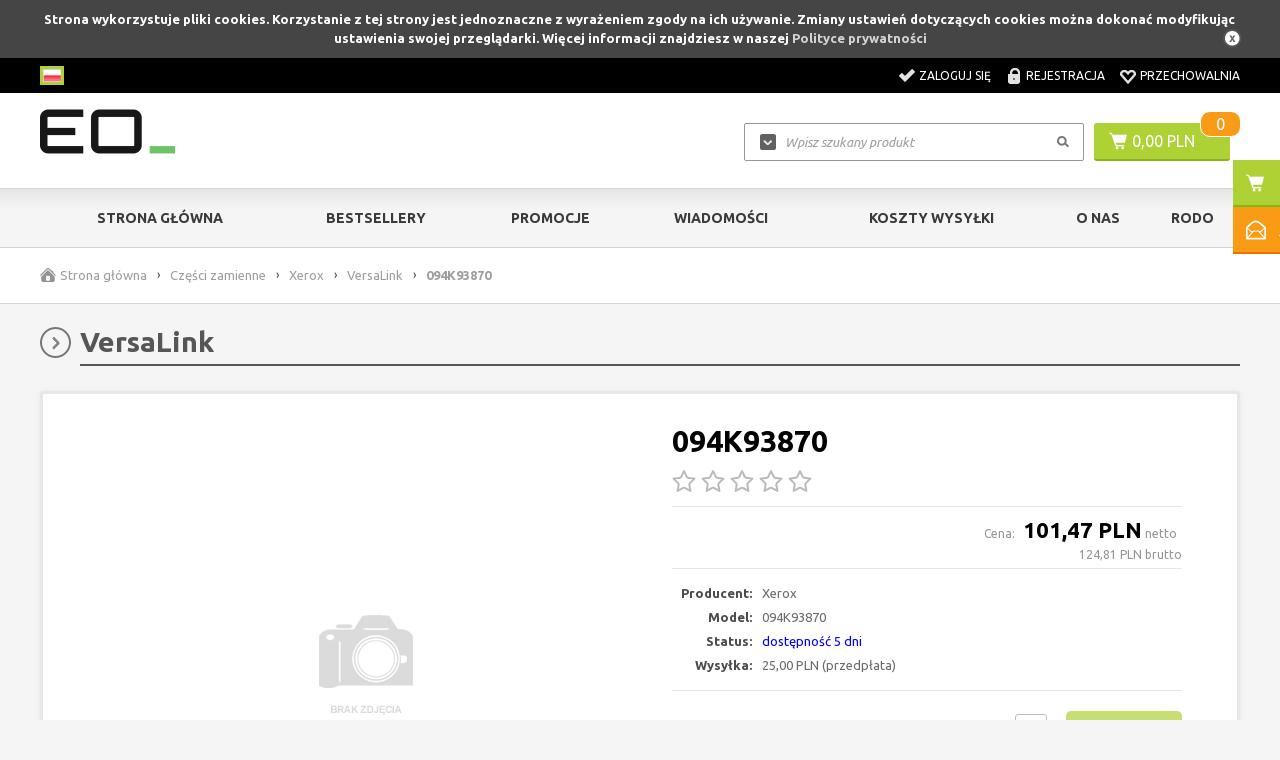

--- FILE ---
content_type: text/html; charset=utf-8
request_url: https://sklep.eo.pl/094k93870-p7887
body_size: 72459
content:
<!DOCTYPE html>

<html lang="pl">
    
    
    <!-- HEAD -->
    
    <head> 
        
        <title>094K93870 - Części do drukarek - sklep.eo.pl | Części do drukarek</title> 
        
        
        
        <!-- META -->
        
        <link rel="icon" type="image/jpg" href="https://sklep.eo.pl/images/favicon/favicon.jpg" />
        
        <meta name="viewport" content="width=device-width, height=device-height, initial-scale=1">
        
        
        
        <meta http-equiv="Content-Type" content="text/html; charset=utf-8">
        <meta name="keywords" content="części do drukarek xerox,094k93870,części serwisowe do xerox,serwis drukarkek" />
        <meta name="description" content="094K93870 - 
	DISPENSER
" />
        <meta name="robots" content="index,follow" />
        <meta name="author" content="cStore - www.cstore.pl" />
        <meta name="theme-color" content="#000" />
        <link rel="canonical" href="https://sklep.eo.pl/094k93870-p7887"><link rel="next" href="https://sklep.eo.pl/index.php?zobacz=7887&att_info=&ed=&amp;site_no=1">
        
        <meta property="og:url" content="https://sklep.eo.pl/094k93870-p7887"><meta property="og:type" content="product"><meta property="og:title" content="094K93870 - Części do drukarek"><meta property="og:description" content="094K93870 - 
	DISPENSER
"><meta property="og:image" content="https://sklep.eo.pl/images/.jpg">
        
        
        <!-- /META -->
        
        <!-- * -->
        
        <link rel="search" type="application/opensearchdescription+xml" href="opensearch.php" title="sklep.eo.pl | Części do drukarek" />
        
        <!-- /* -->
        
        <!-- CSS -->
        
        <link href='https://fonts.googleapis.com/css?family=Ubuntu:300,400,500,700,300italic,400italic,500italic,700italic&amp;subset=latin,latin-ext' rel='stylesheet' type='text/css'>
        <link rel="stylesheet" href="https://sklep.eo.pl/themes/eo_networks/css/style.css" type="text/css" media="screen" />
        <link rel="stylesheet" href="https://sklep.eo.pl/themes/eo_networks/css/print.css" type="text/css" media="print" />
        <link rel="stylesheet" href="https://sklep.eo.pl/themes/eo_networks/css/lang/style.css" type="text/css" />
        <link rel="stylesheet" href="https://sklep.eo.pl/themes/eo_networks/css/autocomplete.css" type="text/css" media="screen" />
        
        
        
        <!-- /CSS -->
        
        
        
        <script type="text/javascript" src="https://sklep.eo.pl/themes/eo_networks/js/jquery-2.1.3.min.js"></script>
        
        <script type="text/javascript" src="https://sklep.eo.pl/themes/eo_networks/js/autocomplete.js"></script>
        
        <script type="text/javascript">
            var theme = 'https://sklep.eo.pl/themes/eo_networks';
            var base_url = 'https://sklep.eo.pl/';
            var base_url_ssl = 'https://sklep.eo.pl/';
            var is_ssl = '[%is_ssl%]';
        </script>
        
        
        
        
        <script type="text/javascript" src="https://sklep.eo.pl/themes/eo_networks/js/nyroModal.js"></script>
        <script type="text/javascript" src="https://sklep.eo.pl/themes/eo_networks/js/fancybox/jquery.fancybox-1.3.4.js"></script>
        <link rel="stylesheet" href="https://sklep.eo.pl/themes/eo_networks/js/fancybox/jquery.fancybox-1.3.4.css" type="text/css" media="screen" />

        
        
        <script type="text/javascript" src="https://sklep.eo.pl/themes/eo_networks/js/jquery.validate.js"></script>
        <script type="text/javascript" src="https://sklep.eo.pl/themes/eo_networks/js/cookie.js"></script>
        
        
        
        <script type="text/javascript" src="https://sklep.eo.pl/themes/eo_networks/js/cstore.legacy.js"></script>
        <script type="text/javascript" src="https://sklep.eo.pl/themes/js/jquery-func.js"></script>
        <script type="text/javascript" src="https://sklep.eo.pl/themes/eo_networks/js/functions.js"></script>
        
        
        
        <script type="text/javascript" src="https://sklep.eo.pl/themes/eo_networks/js/jquery-ui-1.8.16.custom.min.js"></script>
        <script type="text/javascript" src="https://sklep.eo.pl/themes/eo_networks/js/ui.selectmenu.js"></script>
        <script type="text/javascript" src="https://sklep.eo.pl/themes/eo_networks/js/jquery.multiselect.min.js"></script>
        
        
        
        <script type="text/javascript" src="https://sklep.eo.pl/themes/eo_networks/js/jquery.cycle.all.js"></script>
        <script type="text/javascript" src="https://sklep.eo.pl/themes/eo_networks/js/jquery.jcarousel.min.js"></script>
        
        
        
        <script type="text/javascript" src="https://sklep.eo.pl/themes/eo_networks/js/cstore.custom.js"></script>
        
        
        
        <script type="text/javascript" src="https://sklep.eo.pl/themes/js/jquery.autocomplete.js"></script>

        
        
        <!-- /JS -->
        
        <style type="text/css">.pac-container{z-index:1500 !important}</style><script type="text/javascript" src="https://sklep.eo.pl/include/language.js.php"></script>
        
        
        
        <script src="https://www.google.com/recaptcha/api.js"></script>
<script type="text/javascript">
if($.isFunction($.prop) == false) {
    (function($) {
        $.fn.prop = function(e, val) {
            if(val == null)
                return this.attr(e);
            else
                return this.attr(e, val);
        }
    })(jQuery);
}
</script><script type="text/javascript">var show_product_tax=23.00; var price=124.81; var price_net=101.47; var prom_price=0; var prom_price_net=0; </script><script type="text/javascript">var gallery_type = "lighbox";var product_id = 7887;</script>
        
         
        
    
        <script type="application/ld+json">
            {
               "@context": "https://schema.org",
               "@type": "WebSite",
               "url": "https://sklep.eo.pl/",
               "potentialAction": {
                                    "@type": "SearchAction",
                                    "target": "https://sklep.eo.pl/?do_search=true&search_query={search_term_string}",
                                    "query-input": "required name=search_term_string"
               }
            }
        </script><script type="text/javascript">
					<!--//--><![CDATA[//><!--
					var gemius_ecommerce_identifier = "ctIwQk_cZynjeSXafVZnhXXWXmZZkONsJo.ZYmIOsQX.U7";
					var gemius_hitcollector = "smpl.hit.gemius.pl";
					function gemius_pending(i) { window[i] = window[i] || function() {var x = window[i+"_pdata"] = window[i+"_pdata"] || []; x[x.length]=arguments;};};
					gemius_pending("gemius_ecommerce");
					
					gemius_ecommerce("view",{
						"page":"item",
						"id":"7887",
						"name":"094K93870",
						"category":"Części zamienne/Xerox/VersaLink",
						"category_id":"186",
						"price":"124.81",
						"language":"pl",
						"currency":"PLN",
						"EAN":"094K93870",
						"producer":"Xerox"
					});
					(function(d,t) {try{ var s=d.getElementsByTagName(t)[0],l="http"+((location.protocol=="https:")?"s":"");
					var add=function(ppdb, clb){ var
					gt=d.createElement(t),h=(ppdb?"smpl.hit.ppdb.pl/eclib.js":"smpl.hit.gemius.pl/ectools.js");
					gt.setAttribute("async","async"); gt.setAttribute("defer","defer"); gt.src=l+"://"+h; s.parentNode.insertBefore(gt,s);
					if(clb && gt.addEventListener) gt.addEventListener("error", clb, false); else if (clb && gt.attachEvent)
					gt.attachEvent("onerror", clb); };
					add(0, function(){add(1);});} catch (e) {}})(document,"script");
					
						$( document ).ajaxSuccess( function( event, xhr, settings ) {
							if ( settings.url == "/cartAjax.php" && settings.type == "POST" ) {
								
					gemius_ecommerce("additem",{
						"id":"7887",
						"name":"094K93870",
						"category":"Części zamienne/Xerox/VersaLink",
						"category_id":"186",
						"price":"124.81",
						"quantity": $(".input_amount").val(),
						"language":"pl",
						"currency":"PLN",
						"EAN":"094K93870",
						"producer":"Xerox"
					});
						
							}
						});
					
					//--><!]]>
				</script></head>
    
    
    <!-- BODY -->
    
    <body id="div_id_show_product" class="cat_186 div_class_main_page">
        
       
        
        
        
        
        <div id="cookie_info">
            Strona wykorzystuje pliki cookies. Korzystanie z tej strony jest jednoznaczne z wyrażeniem zgody na ich używanie. Zmiany ustawień dotyczących cookies można dokonać modyfikując ustawienia swojej przeglądarki. Więcej informacji znajdziesz w naszej <a href="/privacy_policy" onclick="closeCookieInfo()">Polityce prywatności</a>
            <a href="#" class="close_cookie" onclick="closeCookieInfo()"></a>
        </div>
        
        
        
        <!-- BAR -->
        
        
        
        <div id="bar">
            <div class="wrapper">        
                <div class="logo">
                    <a href="https://sklep.eo.pl/">
                        <img src="https://sklep.eo.pl/images/logo/logo-resize.jpg" alt="sklep.eo.pl | Części do drukarek" />
                    </a>
                </div>
                
                
                <div class="cart">
                    <a href="https://sklep.eo.pl/shopcart" class="img"></a>
                    <a href="https://sklep.eo.pl/shopcart" class="quantity">0</a>
                </div>
                
                
                <div class="search">
                    <form method=GET action="https://sklep.eo.pl/index.php">
                        <input type="hidden" name="do_search" value="true" />
                        <input id="top_bar_search_input" type="text" name="search_query" value="" class="autocomplete text" autocomplete="on" placeholder="Wpisz szukany produkt" />
                        <input type="submit" value="Szukaj" class="submit" />
                    </form>
                </div>
                <!-- Systemowa wyszukiwarka (z autocomplete) -->
            </div>
        </div>
    
        
        
        <!-- /BAR -->
        
        
        <!-- TOP -->
        
        <div id="top" class="container">
            
            
            <div class="wrapper">
                
                <div id="t" class="clear">
                    
                    
                    <div id="languages"><!-- SZABLON BLOKU JĘZYKOWEGO -->

<ul class="flags">
      
    
        
    <li id="lang_1" class="lang_active">
        <a href="https://sklep.eo.pl/094k93870-p7887">
            <img src="/images/languages/19b00c9c601054ff9414157243842427.jpg" alt="Polski" title="Polski" />
        </a>
    </li>
    
</ul>

</div>
                    
                        
                    
                    <div id="topLinks">
                        <ul class="links">
                            
                            
                            <li class="login"><a href="https://sklep.eo.pl/login" title="Zaloguj się">Zaloguj się</a></li>
                            <li class="register"><a href="https://sklep.eo.pl/registration" title="Rejestracja">Rejestracja</a></li>
                            
                            
                            
                            <li class="storage"><a href="https://sklep.eo.pl/storage" title="Przechowalnia">Przechowalnia</a></li>
                        </ul>
                    </div>
                    
                    
                </div>
                
            </div>
            
            
        </div>
        
        <!-- /TOP -->
        
        
        <!-- HEADER -->
        
        <div id="header" class="container">
            
            
            <div class="wrapper">
                
                
                
                <div id="h" class="clear">
                    
                    <div id="logo">
                        <a href="https://sklep.eo.pl/" class="logo">
                            <img src="https://sklep.eo.pl/images/logo/logo-resize.jpg" alt="" />
                            
                        </a>
                    </div>
                    
                    
                    
                    <div id="tCart">
                        <a href="https://sklep.eo.pl/shopcart" class="img"></a>
                        <a href="https://sklep.eo.pl/shopcart" class="value">0,00&nbsp;PLN</a>
                        <a href="https://sklep.eo.pl/shopcart" class="quantity">0</a>
                    </div>
                    
                    
                    
                    
                    <a href="https://sklep.eo.pl/shopcart" class="cartBtn">Przejdź do koszyka</a>
                    
                    <!-- url: shopcart - odnośnik do podstrony systemowej "Koszyk" -->
                    
                    
                    <div id="search">
                        <form method=GET action="https://sklep.eo.pl/index.php">
                            <input type="hidden" name="do_search" value="true" />
                            <input type="text" name="search_query" value="" class="searchinput autocomplete text" autocomplete="on" placeholder="Wpisz szukany produkt" />
                            <input type="submit" value="" class="search_button submit" />
                        </form>
                    </div>
                    
                    
                </div>
                
                
            </div>
            
            
            
        </div>
        
         <!-- /HEADER -->
        
        
        
        <!-- MENU -->
        
        <div id="menu" class="container">
            
            
            <div class="wrapper">
                
                
                <div id="m" class="clear">
                    
                    <h2 class="switcher" rel="mainMenu">
                        <span>Menu</span>
                    </h2>
                    
                    <div id="mainMenu" class="rsp clear">
                        
                        <ul class="menu">
                            <li class="no-0 first"><a href="https://sklep.eo.pl/" title="Strona główna">Strona główna</a></li><li class="no-1 nth-child-2"><a href="https://sklep.eo.pl/bestsellers" title="Bestsellery">Bestsellery</a></li><li class="no-2"><a href="https://sklep.eo.pl/promotions" title="Promocje">Promocje</a></li><li class="no-3 nth-child-2"><a href="https://sklep.eo.pl/wiadomosci-g6" title="Wiadomości">Wiadomości</a></li><li class="no-4"><a href="https://sklep.eo.pl/koszty-wysylki-r57" title="Koszty wysyłki">Koszty wysyłki</a></li><li class="no-5 nth-child-2"><a href="https://sklep.eo.pl/o-nas-r60" title="O Nas">O Nas</a></li><li class="no-6"><a href="https://sklep.eo.pl/rodo-ochrona-dannych-osobowych-w-eo-networks-r72" title="RODO">RODO</a></li>
                        </ul>
                        
                        
                        
                    </div>
                    
                    <h2 class="switcher" rel="catMenu">
                        <span>Kategorie</span>
                    </h2>
                    
                    <div id="catMenu" class="rsp clear">
                        
                        <ul class="menu">
                            <li class="level1 item menu menu-0 first nocurrent"><a href="https://sklep.eo.pl/plyny-dezynfekujace-c185"><span>Płyny dezynfekujące</span></a></li><li class="level1 item menu menu-1 nth-child-21 nocurrent"><a href="https://sklep.eo.pl/wyprzedaze-c159"><span>Wyprzedaże</span></a></li><li class="level1 item menu menu-21 nocurrent"><a href="https://sklep.eo.pl/urzadzenia-drukujace-c166"><span>Urządzenia drukujące</span></a></li><li class="level1 item menu menu-3 nth-child-21 nocurrent"><a href="https://sklep.eo.pl/akcesoria-c174"><span>Akcesoria</span></a></li><li class="level1 item menu menu-41 nocurrent"><a href="https://sklep.eo.pl/materialy-i-czesci-eksploatacyjne-c137"><span>Materiały i części eksploatacyjne</span></a></li><li class="level1 item menu menu-5 nth-child-21 current"><a href="https://sklep.eo.pl/czesci-zamienne-c3"><span>Części zamienne</span></a></li><li class="level1 item menu menu-61 nocurrent"><a href="https://sklep.eo.pl/papier-do-drukarek-c139"><span>Papier do drukarek</span></a></li><li class="level1 item menu menu-7 nth-child-2 last nocurrent"><a href="https://sklep.eo.pl/gwarancje-c188"><span>Gwarancje</span></a></li>
                        </ul>
                        
                        
                        
                    </div>
                    
                </div>
                
                
            </div>
            
            
        </div>
        
        <!-- /MENU -->
        
        
        
        <!-- SLIDER -->
        
        
        <!-- /SLIDER -->
        
        
        
        <!-- BREADCRUMBS -->
        
        
        <div id="breadcrumbs" class="container">
            <div class="wrapper">
                <div id="br" class="clear"><ul>
        
    <li class="hp">
        <a href="https://sklep.eo.pl/" title="sklep.eo.pl | Części do drukarek">Strona główna</a>
    </li><li class="sep">&rsaquo;</li>
        
    
    <li class="no-0 first">
        <a href="https://sklep.eo.pl/czesci-zamienne-c3" title="Części zamienne">Części zamienne</a>
    </li>
    
       
    <li class="sep">&rsaquo;</li>
        
    
    <li class="no-1 nth-child-2">
        <a href="https://sklep.eo.pl/xerox-c136" title="Xerox">Xerox</a>
    </li>
    
       
    <li class="sep">&rsaquo;</li>
        
    
    <li class="no-2">
        <a href="https://sklep.eo.pl/versalink-c186" title="VersaLink">VersaLink</a>
    </li>
    
       
    <li class="sep">&rsaquo;</li>
    <li class="no-3 nth-child-2 last">
        <span>094K93870</span>
    </li></ul></div>
            </div>
        </div>
        
        
         
        
        <!-- /BREADCRUMBS -->
        
        
        
        
        <!-- CONTENT -->
        
        
        <div id="content" class="clear">
            
            
            <div class="wrapper">
                
                
                <div id="mc" class="clear">
                    
                    <div id="ls">
                        

    
<div class="menuBox menuBox_Categories">
    <h4 class="title">
        <span>Kategorie</span>
    </h4>
    <div class="in"><!--<h2> CATEGORIES_LIST</h2>--> 	<ul class="menu"><li class="cat-id-185 no-0 first"><a class="main-cat" href="https://sklep.eo.pl/plyny-dezynfekujace-c185"><span>Płyny dezynfekujące</span></a></li><li class="cat-id-159 no-1 nth-child-2 hasChildren"><a class="main-cat" href="https://sklep.eo.pl/wyprzedaze-c159"><span>Wyprzedaże</span></a><ul><li class="cat-id-173 no-0 first"><a href="https://sklep.eo.pl/akcesoria-c173">Akcesoria</a></li><li class="cat-id-160 no-1 nth-child-2"><a href="https://sklep.eo.pl/czesci-zamienne-c160">Części zamienne</a></li><li class="cat-id-163 no-2 last"><a href="https://sklep.eo.pl/materialy-eksploatacyjne-c163">Materiały eksploatacyjne</a></li></ul></li><li class="cat-id-166 no-2 hasChildren"><a class="main-cat" href="https://sklep.eo.pl/urzadzenia-drukujace-c166"><span>Urządzenia drukujące</span></a><ul><li class="cat-id-168 no-0 first"><a href="https://sklep.eo.pl/brother-c168">Brother</a></li><li class="cat-id-189 no-1 nth-child-2"><a href="https://sklep.eo.pl/epson-c189">Epson</a></li><li class="cat-id-167 no-2 last"><a href="https://sklep.eo.pl/xerox-c167">Xerox</a></li></ul></li><li class="cat-id-174 no-3 nth-child-2 hasChildren"><a class="main-cat" href="https://sklep.eo.pl/akcesoria-c174"><span>Akcesoria</span></a><ul><li class="cat-id-176 no-0 first"><a href="https://sklep.eo.pl/baterie-c176">Baterie</a></li><li class="cat-id-175 no-1 nth-child-2"><a href="https://sklep.eo.pl/kable-i-przewody-c175">Kable i przewody</a></li><li class="cat-id-181 no-2"><a href="https://sklep.eo.pl/pamieci-ram-c181">Pamięci RAM</a></li><li class="cat-id-182 no-3 nth-child-2 last"><a href="https://sklep.eo.pl/zasilacze-c182">Zasilacze</a></li></ul></li><li class="cat-id-137 no-4 hasChildren"><a class="main-cat" href="https://sklep.eo.pl/materialy-i-czesci-eksploatacyjne-c137"><span>Materiały i części eksploatacyjne</span></a><ul><li class="cat-id-155 no-0 first"><a href="https://sklep.eo.pl/brother-c155">Brother</a></li><li class="cat-id-183 no-1 nth-child-2"><a href="https://sklep.eo.pl/epson-c183">Epson</a></li><li class="cat-id-152 no-2"><a href="https://sklep.eo.pl/hewlett-packard-c152">Hewlett Packard</a></li><li class="cat-id-156 no-3 nth-child-2"><a href="https://sklep.eo.pl/konica-minolta-c156">Konica Minolta</a></li><li class="cat-id-153 no-4"><a href="https://sklep.eo.pl/kyocera-c153">Kyocera</a></li><li class="cat-id-178 no-5 nth-child-2"><a href="https://sklep.eo.pl/oki-c178">OKI</a></li><li class="cat-id-151 no-6"><a href="https://sklep.eo.pl/samsung-c151">Samsung</a></li><li class="cat-id-138 no-7 nth-child-2 last"><a href="https://sklep.eo.pl/xerox-c138">Xerox</a></li></ul></li><li class="cat-id-3 no-5 nth-child-2 hasChildren current"><a class="main-cat current" href="https://sklep.eo.pl/czesci-zamienne-c3"><span>Części zamienne</span></a><ul><li class="cat-id-154 no-0 first"><a href="https://sklep.eo.pl/brother-c154">Brother</a></li><li class="cat-id-184 no-1 nth-child-2"><a href="https://sklep.eo.pl/canon-c184">Canon</a></li><li class="cat-id-179 no-2"><a href="https://sklep.eo.pl/dell-c179">Dell</a></li><li class="cat-id-180 no-3 nth-child-2"><a href="https://sklep.eo.pl/hp-c180">HP</a></li><li class="cat-id-157 no-4"><a href="https://sklep.eo.pl/konica-minolta-c157">Konica Minolta</a></li><li class="cat-id-158 no-5 nth-child-2"><a href="https://sklep.eo.pl/kyocera-c158">Kyocera</a></li><li class="cat-id-172 no-6"><a href="https://sklep.eo.pl/lenovo-c172">Lenovo</a></li><li class="cat-id-171 no-7 nth-child-2"><a href="https://sklep.eo.pl/lexmark-c171">Lexmark</a></li><li class="cat-id-177 no-8"><a href="https://sklep.eo.pl/oki-c177">OKI</a></li><li class="cat-id-147 no-9 nth-child-2 hasChildren"><a href="https://sklep.eo.pl/samsung-c147">Samsung</a></li><li class="cat-id-136 no-10 last hasChildren current"><a class="current" href="https://sklep.eo.pl/xerox-c136">Xerox</a><ul><li class="cat-id-187 no-0 first"><a href="https://sklep.eo.pl/altalink-c187">AltaLink</a></li><li class="cat-id-4 no-1 nth-child-2 hasChildren"><a href="https://sklep.eo.pl/colorqube-c4">ColorQube</a></li><li class="cat-id-51 no-2 hasChildren"><a href="https://sklep.eo.pl/copycentre-c51">CopyCentre</a></li><li class="cat-id-52 no-3 nth-child-2 hasChildren"><a href="https://sklep.eo.pl/docucolor-c52">DocuColor</a></li><li class="cat-id-53 no-4 hasChildren"><a href="https://sklep.eo.pl/documentcentre-c53">DocumentCentre</a></li><li class="cat-id-115 no-5 nth-child-2 hasChildren"><a href="https://sklep.eo.pl/docutech-c115">DocuTech</a></li><li class="cat-id-56 no-6"><a href="https://sklep.eo.pl/inne-c56">Inne</a></li><li class="cat-id-54 no-7 nth-child-2 hasChildren"><a href="https://sklep.eo.pl/light-production-c54">Light Production</a></li><li class="cat-id-6 no-8 hasChildren"><a href="https://sklep.eo.pl/phaser-c6">Phaser</a></li><li class="cat-id-186 no-9 nth-child-2 current"><a class="current" href="https://sklep.eo.pl/versalink-c186">VersaLink</a></li><li class="cat-id-55 no-10 hasChildren"><a href="https://sklep.eo.pl/wide-format-c55">Wide Format</a></li><li class="cat-id-5 no-11 nth-child-2 last hasChildren"><a href="https://sklep.eo.pl/workcentre-c5">WorkCentre</a></li></ul></li></ul></li><li class="cat-id-139 no-6 hasChildren"><a class="main-cat" href="https://sklep.eo.pl/papier-do-drukarek-c139"><span>Papier do drukarek</span></a><ul><li class="cat-id-140 no-0 first hasChildren"><a href="https://sklep.eo.pl/color-copy-c140">Color Copy</a></li><li class="cat-id-141 no-1 nth-child-2 last hasChildren"><a href="https://sklep.eo.pl/image-c141">Image</a></li></ul></li><li class="cat-id-188 no-7 nth-child-2 last"><a class="main-cat" href="https://sklep.eo.pl/gwarancje-c188"><span>Gwarancje</span></a></li>	</ul>	<!-- <h2> CATEGORIES_LIST</h2> --></div>
</div>

	
<div class="menuBox menuBox_Deafult">
    
    
    <h4 class="title"><span>Kontakt</span></h4>
    
    
    <div class="in"><table align="center" border="0" cellpadding="5" cellspacing="0" style="width: 210px">	<tbody>		<tr>			<td colspan="2" style="width: 50px; text-align: center;">				<span style="font-size:14px;">Zapraszamy do kontaktu:<br />				poniedziałek - piątek<br />				9:00 - 17:00</span></td>		</tr>		<tr>			<td style="width: 50px;">				<img alt="Kontakt e-mail" src="/files/image/grafika/Mail_ico.png" style="width: 50px; height: 50px;" /></td>			<td style="text-align: left; vertical-align: middle;">				<span style="font-size:14px;">&nbsp; <a href="mailto:sklep@eo.pl?subject=Wiadomo%C5%9B%C4%87%20ze%20sklepu">sklep@eo.pl</a></span></td>		</tr>		<tr>			<td style="width: 50px;">				<img alt="Kontakt telefoniczny" src="/files/image/grafika/Tel_ico.png" style="width: 50px; height: 50px;" /></td>			<td style="text-align: left; vertical-align: middle;">				<span style="font-size:14px;">&nbsp; (+48) 539 934 286</span></td>		</tr>	</tbody></table></div>
    
</div>
    

	
<div class="menuBox menuBox_Deafult">
    
    
    <h4 class="title"><span>Wysyłka gratis</span></h4>
    
    
    <div class="in"><table align="center" border="1" cellpadding="0" cellspacing="0" style="border-style:hidden;width: 100%">	<tbody>		<tr>			<td style="text-align: center;">				<p>					&nbsp;</p>				<p>					<img alt="sklep.eo.pl - Wysyłka gratis" src="/files/image/grafika/Darmowa_dostawa.png" style="width: 176px; height: 59px;" /></p>				<br />				<p>					<span style="font-family: verdana, geneva, sans-serif;"><span style="font-size: 14px;">Dla wszystkich zamówień<br />					powyżej&nbsp;</span><br />					<span style="font-size: 18px;">2000 PLN brutto</span></span></p>			</td>		</tr>	</tbody></table></div>
    
</div>
    

	
<div class="menuBox menuBox_Deafult">
    
    
    <h4 class="title"><span>Dostawa</span></h4>
    
    
    <div class="in"><table align="center" border="1" cellpadding="0" cellspacing="0" style="border-style:hidden;width: 100%">	<tbody>		<tr>			<td style="text-align: center;">				<p>					<br />					<span style="font-size:14px;"><span style="font-family:verdana,geneva,sans-serif;">Dostawa realizowana jest&nbsp;<br />					firmą kurierską DPD</span></span><br />					&nbsp;</p>			</td>		</tr>		<tr>			<td style="text-align: center;">				<a href="https://www.dpd.com.pl/Moje-DPD/Zlokalizuj-przesylke" target="_blank"><br />				<img alt="Zlokalizuj przesyłkę" src="/files/image/grafika/DPD_-_logo___lokalizacja.png" /></a></td>		</tr>	</tbody></table><p>	&nbsp;</p></div>
    
</div>
    


<div class="menuBox menuBox_OstatnioPrzegladane">
       
    
    <h4 class="title"><span>Ostatnio przeglądane</span></h4>
    
    
    <div class="in"><div class="empty">Brak produktów</div></div>
    
</div>
    

    
<div class="menuBox menuBox_OstatnioDodane">
      
    
    <h4 class="title"><span>Ostatnio dodane</span></h4>
    
    
    <div class="in"><ul class="boxcarousel">        <li class="no-0 first">        <div class="name">            <a href="https://sklep.eo.pl/948k02920-p9240" title="948K02920">948K02920</a>        </div>        <div class="image">                                    <a href="https://sklep.eo.pl/948k02920-p9240" title="948K02920" class="tc">                <img src="https://sklep.eo.pl/themes/eo_networks/img/nophoto.gif" alt="948K02920" />            </a>                    </div>                <div class="prices">			                        <span class="value main ">162,23&nbsp;PLN</span>			<span class="value_netto">netto</span>                                </div>                </li>            <li class="no-1 nth-child-2">        <div class="name">            <a href="https://sklep.eo.pl/961k00981-p9238" title="961K00981">961K00981</a>        </div>        <div class="image">                                    <a href="https://sklep.eo.pl/961k00981-p9238" title="961K00981" class="tc">                <img src="https://sklep.eo.pl/themes/eo_networks/img/nophoto.gif" alt="961K00981" />            </a>                    </div>                <div class="prices">			                        <span class="value main ">177,85&nbsp;PLN</span>			<span class="value_netto">netto</span>                                </div>                </li>            <li class="no-2">        <div class="name">            <a href="https://sklep.eo.pl/961k11110-p9237" title="961K11110">961K11110</a>        </div>        <div class="image">                                    <a href="https://sklep.eo.pl/961k11110-p9237" title="961K11110" class="tc">                <img src="https://sklep.eo.pl/themes/eo_networks/img/nophoto.gif" alt="961K11110" />            </a>                    </div>                <div class="prices">			                        <span class="value main ">335,93&nbsp;PLN</span>			<span class="value_netto">netto</span>                                </div>                </li>            <li class="no-3 nth-child-2">        <div class="name">            <a href="https://sklep.eo.pl/090e02690-p9236" title="090E02690">090E02690</a>        </div>        <div class="image">                                    <a href="https://sklep.eo.pl/090e02690-p9236" title="090E02690" class="tc">                <img src="https://sklep.eo.pl/themes/eo_networks/img/nophoto.gif" alt="090E02690" />            </a>                    </div>                <div class="prices">			                        <span class="value main ">181,70&nbsp;PLN</span>			<span class="value_netto">netto</span>                                </div>                </li>            <li class="no-4">        <div class="name">            <a href="https://sklep.eo.pl/961k11180-p9235" title="961K11180">961K11180</a>        </div>        <div class="image">                                    <a href="https://sklep.eo.pl/961k11180-p9235" title="961K11180" class="tc">                <img src="https://sklep.eo.pl/themes/eo_networks/img/nophoto.gif" alt="961K11180" />            </a>                    </div>                <div class="prices">			                        <span class="value main ">944,25&nbsp;PLN</span>			<span class="value_netto">netto</span>                                </div>                </li>            <li class="no-5 nth-child-2">        <div class="name">            <a href="https://sklep.eo.pl/base-asy-exit-1-801k47080-p9234" title="BASE ASY EXIT 1 801K47080">BASE ASY EXIT 1 801K47080</a>        </div>        <div class="image">                                    <a href="https://sklep.eo.pl/base-asy-exit-1-801k47080-p9234" title="BASE ASY EXIT 1 801K47080" class="tc">                <img src="https://sklep.eo.pl/themes/eo_networks/img/nophoto.gif" alt="BASE ASY EXIT 1 801K47080" />            </a>                    </div>                <div class="prices">			                        <span class="value main ">42,92&nbsp;PLN</span>			<span class="value_netto">netto</span>                                </div>                </li>            <li class="no-6">        <div class="name">            <a href="https://sklep.eo.pl/transprt-as-reg-059k66934-p9233" title="TRANSPRT AS REG 059K66934">TRANSPRT AS REG 059K66934</a>        </div>        <div class="image">                                    <a href="https://sklep.eo.pl/transprt-as-reg-059k66934-p9233" title="TRANSPRT AS REG 059K66934" class="tc">                <img src="https://sklep.eo.pl/themes/eo_networks/img/nophoto.gif" alt="TRANSPRT AS REG 059K66934" />            </a>                    </div>                <div class="prices">			                        <span class="value main ">486,43&nbsp;PLN</span>			<span class="value_netto">netto</span>                                </div>                </li>            <li class="no-7 nth-child-2">        <div class="name">            <a href="https://sklep.eo.pl/pwersuplyasylv-112n00272-p9232" title="PWERSUPLYASYLV 112N00272">PWERSUPLYASYLV 112N00272</a>        </div>        <div class="image">                                    <a href="https://sklep.eo.pl/pwersuplyasylv-112n00272-p9232" title="PWERSUPLYASYLV 112N00272" class="tc">                <img src="https://sklep.eo.pl/themes/eo_networks/img/nophoto.gif" alt="PWERSUPLYASYLV 112N00272" />            </a>                    </div>                <div class="prices">			                        <span class="value main ">572,27&nbsp;PLN</span>			<span class="value_netto">netto</span>                                </div>                </li>            <li class="no-8">        <div class="name">            <a href="https://sklep.eo.pl/stopper-fr-803e01200-p9231" title="STOPPER FR 803E01200">STOPPER FR 803E01200</a>        </div>        <div class="image">                                    <a href="https://sklep.eo.pl/stopper-fr-803e01200-p9231" title="STOPPER FR 803E01200" class="tc">                <img src="https://sklep.eo.pl/themes/eo_networks/img/nophoto.gif" alt="STOPPER FR 803E01200" />            </a>                    </div>                <div class="prices">			                        <span class="value main ">14,31&nbsp;PLN</span>			<span class="value_netto">netto</span>                                </div>                </li>            <li class="no-9 nth-child-2 last">        <div class="name">            <a href="https://sklep.eo.pl/pwr-supply-lv-n-112n00273-p9230" title="PWR SUPPLY LV N 112N00273">PWR SUPPLY LV N 112N00273</a>        </div>        <div class="image">                                    <a href="https://sklep.eo.pl/pwr-supply-lv-n-112n00273-p9230" title="PWR SUPPLY LV N 112N00273" class="tc">                <img src="https://sklep.eo.pl/themes/eo_networks/img/nophoto.gif" alt="PWR SUPPLY LV N 112N00273" />            </a>                    </div>                <div class="prices">			                        <span class="value main ">1&nbsp;716,80&nbsp;PLN</span>			<span class="value_netto">netto</span>                                </div>                </li>    </ul></div>
    
    <div class="more"><a href="https://sklep.eo.pl/last_added">zobacz wszystkie</a></div>
    
</div>
    

	
<div class="menuBox menuBox_Poczekalnia">
   
    
    <h4 class="title"><span>Poczekalnia</span></h4>
    
    
    <div class="in"><div class="empty">Brak produktów</div></div>
    
</div>
    


<div class="menuBox menuBox_Filtrowanie">
        
    
    <h4 class="title"><span>Filtrowanie</span></h4>
    
    
    <div class="in"><div class="filters">        <form action="index.php" method="get" name="searching" id="filter_form" class="margin-0">        <input type="hidden" name="podkat" value="186">        <input type="hidden" name="do_search_2" value="true">        <div class="filters">            <div class="filters_price">                <div class="label">                     Przedział cenowy                </div>                                <div class="option">                    <label> Od </label>                    <input type="text" name="price_from" value="" style="float:none;">                                        <label> do </label>                    <input type="text" name="price_to" value="" style="float:none;">                </div>            </div>                                        <div class="filter_option ">                    <div class="label">                         <div class="arrow"></div>                        <span> Producent </span>                        <div class="clear"></div>                    </div>                                        <div class="option">                        <div>                            <p>                                    <input type="checkbox" name="producent[7]" id="search_producent_7" >                                    <label for="search_producent_7">                                        <span> Samsung </span>                                    </label>                                </p><p>                                    <input type="checkbox" name="producent[1]" id="search_producent_1" >                                    <label for="search_producent_1">                                        <span> Xerox </span>                                    </label>                                </p>                        </div>                    </div>                </div>                                        <div class="filter_option ">                    <div class="label">                         <div class="arrow"></div>                        <span> Dostepność </span>                        <div class="clear"></div>                    </div>                                        <div class="option">                        <div>                            <p>                                    <input type="checkbox" name="search_status[5]" id="search_status_5" >                                    <label for="search_status_5">                                        <span> <font color=blue>dostępność 5 dni</font> </span>                                    </label>                                </p><p>                                    <input type="checkbox" name="search_status[1]" id="search_status_1" >                                    <label for="search_status_1">                                        <span> <font color=green>dostępny - wysyłka 24h</font> </span>                                    </label>                                </p>                        </div>                    </div>                </div>                                                            <div id="nicebutton">                <input class="input_nicebutton" type="submit" value="Filtruj">            </div>        </div>    </form></div></div>
    
</div>
    


                    </div>
                    
                    
                    <div id="ms">
                        <div id="strona_produktu"><script type="text/javascript" src="https://sklep.eo.pl/themes/eo_networks/js/product.js"></script>


<h1 class="header category">
    <span>VersaLink</span>
</h1>



<div id="product" class="placeholder clear show_net_price" itemscope itemtype="https://schema.org/Product">


    <h2 class="title prodname">
        <span itemprop="name">094K93870</span>
    </h2>


    <!-- IMAGES -->
    <div class="images">

        
            
        
        

        <no_catalogue>
        
        


        <!-- IMAGE -->
        <div class="image">
            
            
            <a onclick="return false" class="tc">
                <img id="product_image" src="https://sklep.eo.pl/themes/eo_networks/img/nophoto.gif">
            </a>
            
        </div>
        <!-- /IMAGE -->

        <!-- THUMBS -->
        
        <!-- /THUMBS -->

    </div>
    <!-- /IMAGES -->


    <!-- CONTENT -->
    <div class="content">

        <!-- INFO -->

        <div class="name">
            094K93870
        </div>

        <div class="mk"><img src="https://sklep.eo.pl/themes/eo_networks/img/ico/star_empty.png" alt="ocena" /><img src="https://sklep.eo.pl/themes/eo_networks/img/ico/star_empty.png" alt="ocena" /><img src="https://sklep.eo.pl/themes/eo_networks/img/ico/star_empty.png" alt="ocena" /><img src="https://sklep.eo.pl/themes/eo_networks/img/ico/star_empty.png" alt="ocena" /><img src="https://sklep.eo.pl/themes/eo_networks/img/ico/star_empty.png" alt="ocena" /></div>


        <!-- INFO -->

        <!-- PRICES -->
        
        <div class="prices">

            

            
            <div class="price n-price">
                <span class="label">Cena:</span>
                <span id="price_formated" class="value">101,47&nbsp;PLN</span>
                <span class="label">netto</span>
				<span class="value_netto">124,81&nbsp;PLN brutto</span>
            </div>
            

        </div>
        

        <!-- /PRICES -->

        <!-- PROPERTIES -->

        <div class="properties">

            

            
            <div class="property prod">
                <span class="label">Producent:</span>
                <span class="value" itemprop="manufacturer">Xerox</span>
            </div>
            

            <div class="property index">
                <span class="label">Model:</span>
                <span class="value">094K93870</span>
            </div>

            
            <div class="property stat">
                <span class="label">Status:</span>
                <span class="value"><font color=blue>dostępność 5 dni</font></span>
            </div>

            <div class="property ship">
                <span class="label">Wysyłka:</span>
                <span class="value">25,00&nbsp;PLN (przedpłata) </span>
            </div>
            

        </div>

        <!-- /PROPERTIES -->

        <!-- OPTIONS -->
        
        <div class="shop_opt">
            
        </div>
        
        <!-- /OPTIONS -->

        <!-- BUY BLOCK -->

        <div class="buy-block">

            <div class="options">
                
                <a href="https://sklep.eo.pl/094k93870-p7887-store7887" class="storage" title="do przechowalni" rel="noindex,nofollow" >do przechowalni</a>
                
                
                
            </div>

            
            <div class="buy">
                
				<a class="dbuy button_long" title="Zaloguj">Zaloguj</a>
				
            </div>

            <div class="quan">
                <a class="up" onclick="change_quantity()"></a>
                Ilość: <input type="text" class="input_amount" name="ilosc" value="1" size="2" maxlength="5" onkeypress="return maskujKlawisze(event, '0123456789');"/>
                <a class="down" onclick="change_quantity()"></a>
            </div>
            

        </div>

        <!-- /BUY BLOCK -->

        <!-- CREDIT -->

        <div class="credit">
            
            
                <div id="zagiel"></div>
            
            
            
            

        </div>

        <!-- /CREDIT -->


        <!-- POPUPS -->

        <div class="opts">
            
            
            <a href="https://sklep.eo.pl/question_7887" class="popup question" title="Zadaj pytanie">Zadaj pytanie</a>
            
            
            
            <a href="https://sklep.eo.pl/notify_7887" class="popup notify" title="Powiadom o dostępności">Powiadomienia mailowe</a>
            
            <a href="#" onClick="window.print();" class="print" title="Drukuj">Drukuj</a>
        </div>

        <!-- POPUPS -->


    </div>
    <!-- /CONTENT -->


    <!-- TABS -->
    <div id="tabs">

        <!-- TABS LIST -->
        <ul class="tabs">
            <li><a href="#desc" title="Opis produktu">Opis produktu</a></li>
            
            <li><a href="#com" title="Komentarze">Komentarze [0]</a></li>
            
            
        </ul>
        <!-- /TABS LIST -->

        <!-- TABS CONTENT -->
        <h6 class="taber active" rel="desc">Opis produktu</h6>
        <div id="desc" class="tab">
            <p>
	DISPENSER</p>

            
        </div>

        

        <h6 class="taber" rel="com">Komentarze</h6>
        <div id="com" class="tab">
    
    <div class="content no_comment">
        Ten produkt nie posiada jeszcze komentarzy
    </div>
	
    <div class="add">
        <a class="popup add_comment" href="https://sklep.eo.pl/index.php?do=comment&amp;id=7887">Dodaj nowy komentarz</a>
    </div>
    
</div>

        

        
        <!-- /TABS CONTENT -->

    </div>
    <!-- /TABS -->


</div>






<div id="buyalso">

    <h2 class="header">
        <span>Klienci którzy kupili ten produkt, kupili również</span>
    </h2>

    <ul class="productsList">




    

        <li class="no-0 first">

            <div class="content">

                <div class="image">
                
                
                    <a href="https://sklep.eo.pl/094k94820-p7937" title="094K94820" class="tc">
                        <img src="https://sklep.eo.pl/themes/eo_networks/img/nophoto.gif" alt="094K94820">
                    </a>
                
                </div>

                <div class="fastView">
                    <span>Szybki podgląd</span>
                </div>

                
                <div class="prices">
                	
                    
                    <div class="price main">
                        <span class="label">Cena:</span>
                        <span class="value " itemprop="price">68,50&nbsp;PLN</span>
                    </div>
                    
                    
                </div>
                

                <div class="name">
                    <a href="https://sklep.eo.pl/094k94820-p7937" title="094K94820">094K94820</a>
                </div>

                
                
                
                

                

            </div>

            <div class="about">

                <div class="buy">
                    
                    
					
					<a class="dbuy" title="Zaloguj">Zaloguj</a>
					
                </div>

                <div class="quan">
                    <input type="text" name="ilosc" value="1" class="input_amount" onkeypress="return maskujKlawisze(event, '0123456789');" />
                </div>

                <a href="https://sklep.eo.pl/094k94820-p7937" title="094K94820" class="more">szczegóły</a>

            </div>

        </li>

    






    

        <li class="no-1 nth-child-2">

            <div class="content">

                <div class="image">
                
                
                    <a href="https://sklep.eo.pl/drive-assy-disp-007k98691-p8769" title="DRIVE ASSY DISP 007K98691" class="tc">
                        <img src="https://sklep.eo.pl/themes/eo_networks/img/nophoto.gif" alt="DRIVE ASSY DISP 007K98691">
                    </a>
                
                </div>

                <div class="fastView">
                    <span>Szybki podgląd</span>
                </div>

                
                <div class="prices">
                	
                    
                    <div class="price main">
                        <span class="label">Cena:</span>
                        <span class="value " itemprop="price">122,75&nbsp;PLN</span>
                    </div>
                    
                    
                </div>
                

                <div class="name">
                    <a href="https://sklep.eo.pl/drive-assy-disp-007k98691-p8769" title="DRIVE ASSY DISP 007K98691">DRIVE ASSY DISP 007K98691</a>
                </div>

                
                
                
                

                

            </div>

            <div class="about">

                <div class="buy">
                    
                    
					
					<a class="dbuy" title="Zaloguj">Zaloguj</a>
					
                </div>

                <div class="quan">
                    <input type="text" name="ilosc" value="1" class="input_amount" onkeypress="return maskujKlawisze(event, '0123456789');" />
                </div>

                <a href="https://sklep.eo.pl/drive-assy-disp-007k98691-p8769" title="DRIVE ASSY DISP 007K98691" class="more">szczegóły</a>

            </div>

        </li>

    






    

        <li class="no-2">

            <div class="content">

                <div class="image">
                
                
                    <a href="https://sklep.eo.pl/007k21081-p7888" title="007K21081" class="tc">
                        <img src="https://sklep.eo.pl/themes/eo_networks/img/nophoto.gif" alt="007K21081">
                    </a>
                
                </div>

                <div class="fastView">
                    <span>Szybki podgląd</span>
                </div>

                
                <div class="prices">
                	
                    
                    <div class="price main">
                        <span class="label">Cena:</span>
                        <span class="value " itemprop="price">148,85&nbsp;PLN</span>
                    </div>
                    
                    
                </div>
                

                <div class="name">
                    <a href="https://sklep.eo.pl/007k21081-p7888" title="007K21081">007K21081</a>
                </div>

                
                
                
                

                

            </div>

            <div class="about">

                <div class="buy">
                    
                    
					
					<a class="dbuy" title="Zaloguj">Zaloguj</a>
					
                </div>

                <div class="quan">
                    <input type="text" name="ilosc" value="1" class="input_amount" onkeypress="return maskujKlawisze(event, '0123456789');" />
                </div>

                <a href="https://sklep.eo.pl/007k21081-p7888" title="007K21081" class="more">szczegóły</a>

            </div>

        </li>

    






    

        <li class="no-3 nth-child-2">

            <div class="content">

                <div class="image">
                
                
                    <a href="https://sklep.eo.pl/094k94071-p7935" title="094K94071" class="tc">
                        <img src="https://sklep.eo.pl/themes/eo_networks/img/nophoto.gif" alt="094K94071">
                    </a>
                
                </div>

                <div class="fastView">
                    <span>Szybki podgląd</span>
                </div>

                
                <div class="prices">
                	
                    
                    <div class="price main">
                        <span class="label">Cena:</span>
                        <span class="value " itemprop="price">84,52&nbsp;PLN</span>
                    </div>
                    
                    
                </div>
                

                <div class="name">
                    <a href="https://sklep.eo.pl/094k94071-p7935" title="094K94071">094K94071</a>
                </div>

                
                
                
                

                

            </div>

            <div class="about">

                <div class="buy">
                    
                    
					
					<a class="dbuy" title="Zaloguj">Zaloguj</a>
					
                </div>

                <div class="quan">
                    <input type="text" name="ilosc" value="1" class="input_amount" onkeypress="return maskujKlawisze(event, '0123456789');" />
                </div>

                <a href="https://sklep.eo.pl/094k94071-p7935" title="094K94071" class="more">szczegóły</a>

            </div>

        </li>

    






    

        <li class="no-4">

            <div class="content">

                <div class="image">
                
                
                    <a href="https://sklep.eo.pl/059k89701-p7150" title="059K89701" class="tc">
                        <img src="https://sklep.eo.pl/themes/eo_networks/img/nophoto.gif" alt="059K89701">
                    </a>
                
                </div>

                <div class="fastView">
                    <span>Szybki podgląd</span>
                </div>

                
                <div class="prices">
                	
                    
                    <div class="price main">
                        <span class="label">Cena:</span>
                        <span class="value " itemprop="price">39,49&nbsp;PLN</span>
                    </div>
                    
                    
                </div>
                

                <div class="name">
                    <a href="https://sklep.eo.pl/059k89701-p7150" title="059K89701">059K89701</a>
                </div>

                
                
                
                

                

            </div>

            <div class="about">

                <div class="buy">
                    
                    
					
					<a class="dbuy" title="Zaloguj">Zaloguj</a>
					
                </div>

                <div class="quan">
                    <input type="text" name="ilosc" value="1" class="input_amount" onkeypress="return maskujKlawisze(event, '0123456789');" />
                </div>

                <a href="https://sklep.eo.pl/059k89701-p7150" title="059K89701" class="more">szczegóły</a>

            </div>

        </li>

    






    

        <li class="no-5 nth-child-2">

            <div class="content">

                <div class="image">
                
                    <a href="https://sklep.eo.pl/developer-zolty-xerox-607k07260-p6477" title="Developer żółty Xerox 607K07260" class="tc">
                        <img src="https://sklep.eo.pl/images/mini/7dc89a4b5bd5ffe90885079074444bcd.jpg" alt="Developer żółty Xerox 607K07260">
                    </a>
                
                
                </div>

                <div class="fastView">
                    <span>Szybki podgląd</span>
                </div>

                
                <div class="prices">
                	
                    
                    <div class="price main">
                        <span class="label">Cena:</span>
                        <span class="value " itemprop="price">349,83&nbsp;PLN</span>
                    </div>
                    
                    
                </div>
                

                <div class="name">
                    <a href="https://sklep.eo.pl/developer-zolty-xerox-607k07260-p6477" title="Developer żółty Xerox 607K07260">Developer żółty Xerox 607K07260</a>
                </div>

                
                
                
                

                

            </div>

            <div class="about">

                <div class="buy">
                    
                    
					
					<a class="dbuy" title="Zaloguj">Zaloguj</a>
					
                </div>

                <div class="quan">
                    <input type="text" name="ilosc" value="1" class="input_amount" onkeypress="return maskujKlawisze(event, '0123456789');" />
                </div>

                <a href="https://sklep.eo.pl/developer-zolty-xerox-607k07260-p6477" title="Developer żółty Xerox 607K07260" class="more">szczegóły</a>

            </div>

        </li>

    






    

        <li class="no-6">

            <div class="content">

                <div class="image">
                
                    <a href="https://sklep.eo.pl/developer-cyan-xerox-604k91160-p6010" title="Developer cyan Xerox 604K91160" class="tc">
                        <img src="https://sklep.eo.pl/images/mini/76874a8de9bc518322643355b26e8bab.jpg" alt="Developer cyan Xerox 604K91160">
                    </a>
                
                
                </div>

                <div class="fastView">
                    <span>Szybki podgląd</span>
                </div>

                
                <div class="prices">
                	
                    
                    <div class="price main">
                        <span class="label">Cena:</span>
                        <span class="value " itemprop="price">383,31&nbsp;PLN</span>
                    </div>
                    
                    
                </div>
                

                <div class="name">
                    <a href="https://sklep.eo.pl/developer-cyan-xerox-604k91160-p6010" title="Developer cyan Xerox 604K91160">Developer cyan Xerox 604K91160</a>
                </div>

                
                
                
                

                

            </div>

            <div class="about">

                <div class="buy">
                    
                    
					
					<a class="dbuy" title="Zaloguj">Zaloguj</a>
					
                </div>

                <div class="quan">
                    <input type="text" name="ilosc" value="1" class="input_amount" onkeypress="return maskujKlawisze(event, '0123456789');" />
                </div>

                <a href="https://sklep.eo.pl/developer-cyan-xerox-604k91160-p6010" title="Developer cyan Xerox 604K91160" class="more">szczegóły</a>

            </div>

        </li>

    






    

        <li class="no-7 nth-child-2">

            <div class="content">

                <div class="image">
                
                
                    <a href="https://sklep.eo.pl/059k86570-p7592" title="059K86570" class="tc">
                        <img src="https://sklep.eo.pl/themes/eo_networks/img/nophoto.gif" alt="059K86570">
                    </a>
                
                </div>

                <div class="fastView">
                    <span>Szybki podgląd</span>
                </div>

                
                <div class="prices">
                	
                    
                    <div class="price main">
                        <span class="label">Cena:</span>
                        <span class="value " itemprop="price">14,59&nbsp;PLN</span>
                    </div>
                    
                    
                </div>
                

                <div class="name">
                    <a href="https://sklep.eo.pl/059k86570-p7592" title="059K86570">059K86570</a>
                </div>

                
                
                
                

                

            </div>

            <div class="about">

                <div class="buy">
                    
                    
					
					<a class="dbuy" title="Zaloguj">Zaloguj</a>
					
                </div>

                <div class="quan">
                    <input type="text" name="ilosc" value="1" class="input_amount" onkeypress="return maskujKlawisze(event, '0123456789');" />
                </div>

                <a href="https://sklep.eo.pl/059k86570-p7592" title="059K86570" class="more">szczegóły</a>

            </div>

        </li>

    






    

        <li class="no-8">

            <div class="content">

                <div class="image">
                
                    <a href="https://sklep.eo.pl/developer-zolty-xerox-604k91140-p6008" title="Developer żółty Xerox 604K91140" class="tc">
                        <img src="https://sklep.eo.pl/images/mini/54ab853ffc5d25464916c4371f58d556.jpg" alt="Developer żółty Xerox 604K91140">
                    </a>
                
                
                </div>

                <div class="fastView">
                    <span>Szybki podgląd</span>
                </div>

                
                <div class="prices">
                	
                    
                    <div class="price main">
                        <span class="label">Cena:</span>
                        <span class="value " itemprop="price">383,31&nbsp;PLN</span>
                    </div>
                    
                    
                </div>
                

                <div class="name">
                    <a href="https://sklep.eo.pl/developer-zolty-xerox-604k91140-p6008" title="Developer żółty Xerox 604K91140">Developer żółty Xerox 604K91140</a>
                </div>

                
                
                
                

                

            </div>

            <div class="about">

                <div class="buy">
                    
                    
					
					<a class="dbuy" title="Zaloguj">Zaloguj</a>
					
                </div>

                <div class="quan">
                    <input type="text" name="ilosc" value="1" class="input_amount" onkeypress="return maskujKlawisze(event, '0123456789');" />
                </div>

                <a href="https://sklep.eo.pl/developer-zolty-xerox-604k91140-p6008" title="Developer żółty Xerox 604K91140" class="more">szczegóły</a>

            </div>

        </li>

    






    

        <li class="no-9 nth-child-2 last">

            <div class="content">

                <div class="image">
                
                    <a href="https://sklep.eo.pl/pas-transferowy-xerox-607k00930-p5808" title="Pas transferowy Xerox 607K00930" class="tc">
                        <img src="https://sklep.eo.pl/images/mini/7fa132daaf9291486b39c0b06a99d129.jpg" alt="Pas transferowy Xerox 607K00930">
                    </a>
                
                
                </div>

                <div class="fastView">
                    <span>Szybki podgląd</span>
                </div>

                
                <div class="prices">
                	
                    
                    <div class="price main">
                        <span class="label">Cena:</span>
                        <span class="value " itemprop="price">645,41&nbsp;PLN</span>
                    </div>
                    
                    
                </div>
                

                <div class="name">
                    <a href="https://sklep.eo.pl/pas-transferowy-xerox-607k00930-p5808" title="Pas transferowy Xerox 607K00930">Pas transferowy Xerox 607K00930</a>
                </div>

                
                
                
                

                

            </div>

            <div class="about">

                <div class="buy">
                    
                    
					
					<a class="dbuy" title="Zaloguj">Zaloguj</a>
					
                </div>

                <div class="quan">
                    <input type="text" name="ilosc" value="1" class="input_amount" onkeypress="return maskujKlawisze(event, '0123456789');" />
                </div>

                <a href="https://sklep.eo.pl/pas-transferowy-xerox-607k00930-p5808" title="Pas transferowy Xerox 607K00930" class="more">szczegóły</a>

            </div>

        </li>

    





    </ul>

</div>




<center><hr size="1" class="backward" /><div class="backward"><a href="https://sklep.eo.pl/">Powrót na stronę główną</a></div></center></div>
                    </div>
                    
                    
                </div>
                
                
            </div>
            
            
        </div>
        
        
        <!-- /CONTENT -->
        
        
        
        
        <!-- FOOTER -->
        
        <div id="footer" class="container">
            
            
            <div class="wrapper">
                
                
                <div id="f" class="clear">
                    
                    <a id="topLink"></a>
                    
                    <div class="newsletter box">
					
                    </div>
                    
                    
                    <div class="articles box">
                        <h4>Informacje</h4>
                        

        <ul class="menu">
    
            <li class="no-0 first">
                <a href="https://sklep.eo.pl/urzadzenia-drukujace-r58">Urządzenia drukujące</a>
            </li>
            
        
            <li class="no-1 nth-child-2">
                <a href="https://sklep.eo.pl/papier-do-drukarek-r64">Papier do drukarek</a>
            </li>
            
        
            <li class="no-2">
                <a href="https://sklep.eo.pl/materialy-eksploatacyjne-samsung-r66">Materiały eksploatacyjne Samsung</a>
            </li>
            
        
            <li class="no-3 nth-child-2">
                <a href="https://sklep.eo.pl/darmowa-dostawa-r68">Darmowa dostawa</a>
            </li>
            
        
            <li class="no-4 last">
                <a href="https://sklep.eo.pl/czesci-do-drukarek-r75">Części do drukarek</a>
            </li>
            
        
        </ul>
    
        <ul class="menu">
    
            <li class="no-0 first">
                <a href="https://sklep.eo.pl/koszty-wysylki-r57">Koszty wysyłki</a>
            </li>
            
        
            <li class="no-1 nth-child-2">
                <a href="https://sklep.eo.pl/mapa-dojazdu-r62">Mapa dojazdu</a>
            </li>
            
        
            <li class="no-2">
                <a href="https://sklep.eo.pl/prawa-autorskie-r67">Prawa autorskie</a>
            </li>
            
        
            <li class="no-3 nth-child-2 last">
                <a href="https://sklep.eo.pl/o-nas-r60">O nas</a>
            </li>
            
        
        </ul>
    
        <ul class="menu">
    
            <li class="no-0 first last">
                <a href="https://sklep.eo.pl/rodo-ochrona-dannych-osobowych-w-eo-networks-r72">RODO - Ochrona Dannych Osobowych w EO Networks</a>
            </li>
            
        
        </ul>
    

                    </div>
                    
                    
                    <div class="links box">
                        <h4>Pomoc</h4>
                        <ul class="menu">
                            <li><a href="https://sklep.eo.pl/terms_and_conditions" title="Regulamin">Regulamin</a></li><li><a href="https://sklep.eo.pl/privacy_policy" title="Polityka prywatności">Polityka prywatności</a></li><li><a href="https://sklep.eo.pl/prawa-autorskie-r67" title="Prawa autorskie">Prawa autorskie</a></li><li><a href="https://sklep.eo.pl/reklamacje-r63" title="Reklamacje">Reklamacje</a></li><li><a href="https://sklep.eo.pl/sitemap" title="Mapa strony">Mapa strony</a></li><li><a href="https://sklep.eo.pl/contact" title="Kontakt">Kontakt</a></li><li><a href="https://sklep.eo.pl/faq" title="FAQ">FAQ</a></li>
                        </ul>
                    </div>
                    
                    
                    <div class="data box">
                        <h4 class="company">O firmie</h4>
                        <div class="cnt company info">
                            Kom.: (+48) 539 934 286<br>
e-mail: <a href="mailto:sklep@eo.pl">sklep@eo.pl</a><br><br>
Kontakt w godzinach:<br/>
poniedziałek – piątek<br>
9:00 - 16:00 
                        </div>
                        
                        <h4 class="contact">Dane kontaktowe</h4>
                        <div class="cnt contact info">
                            Euvic S.A. Oddział w Warszawie<br/>
ul. Jagiellońska 78<br/> 
03-301 Warszawa<br/><br/> 
NIP: 5272604418 <br>
Regon: 141905973<br>
KRS: 0000332547<br><br>
Alior Bank <br>
48 2490 0005 0000 4600 8368 8737
                        </div>
                        
                    </div>
                    
                    <div class="social box">
                        <h5>Media społecznościowe</h5>
                        <ul class="icons">
                            
                            
                            
                            
                        </ul>
                    </div>
                    
                    
                </div>
                
                
            </div>
            
            
        </div>
        
        
        
        
        <div id="copyrights" class="container">
            
        
            <div class="wrapper">
                
                
                <div id="c" class="clear">
                    <div class="cstore">
                        <a href="https://cstore.pl" title="Sklep internetowy">Sklep internetowy</a>
                    </div>  
                </div>
                
                
            </div>
            
            
        </div>
        
        <!-- /FOOTER -->
        
        
        
   <!-- MODULES -->
       
   
       
        
        <!-- CART ADD -->
        
        <div id="cart_popup" class="popup_box cart_popup"></div>
        
        
        <!-- /CART ADD -->
        
        
        
        
        
        <!-- BOXES -->
        
        <div id="cartBox" class="hiddenBox">
	<div class="opener"></div>
	<div class="in">
		<a class="cls"></a>
		<ul id="cartBox_list">
			
				<li class="head">W Twoim koszyku</li>
				
				
					<li class="empty">Brak produktów</li>
				
			
		</ul>
	</div>
</div>
        
        
        
        <div id="contactBox" class="hiddenBox">
    
    <div class="opener"></div>
    
    <div class="in">
        
        <a class="cls"></a>
        
        <h5>Kontakt ze sklepem</h5>
        
        <div class="data">
            <a href="tel:(+48) 539 934 286" title="(+48) 539 934 286">(+48) 539 934 286</a>
            <br/>
            <a href="mailto:sklep@eo.pl" title="sklep@eo.pl">sklep@eo.pl</a>
        </div>
        
        <div class="text"><p>
	Obsługa klienta:<br />
	poniedziałek - piątek<br />
	9:00 - 16:00</p>
</div>
        
        <div class="link">
            <a href="https://sklep.eo.pl/contact" class="button_small">kontakt</a>
        </div>
        
    </div>
    
</div>
        
        
        
        
		
        <!-- /BOXES -->
        
     
   <!-- /MODULES -->
   
       <div id="blackout"></div>
       
        
    <script type="text/javascript">
                <!--//--><![CDATA[//><!--
                (function(i,s,o,g,r,a,m){i["GoogleAnalyticsObject"]=r;i[r]=i[r]||function(){
                (i[r].q=i[r].q||[]).push(arguments)},i[r].l=1*new Date();a=s.createElement(o),
                m=s.getElementsByTagName(o)[0];a.async=1;a.src=g;m.parentNode.insertBefore(a,m)
                })(window,document,"script","//www.google-analytics.com/analytics.js","ga");
                ga("create", "UA-56157792-2", "auto");
                ga("require", "displayfeatures");
				ga("set", "anonymizeIp", true);
                ga("send", "pageview");
                
                //--><!]]>
            </script></body> 
        
    <!-- /BODY -->    
        
       
     
    
</html>